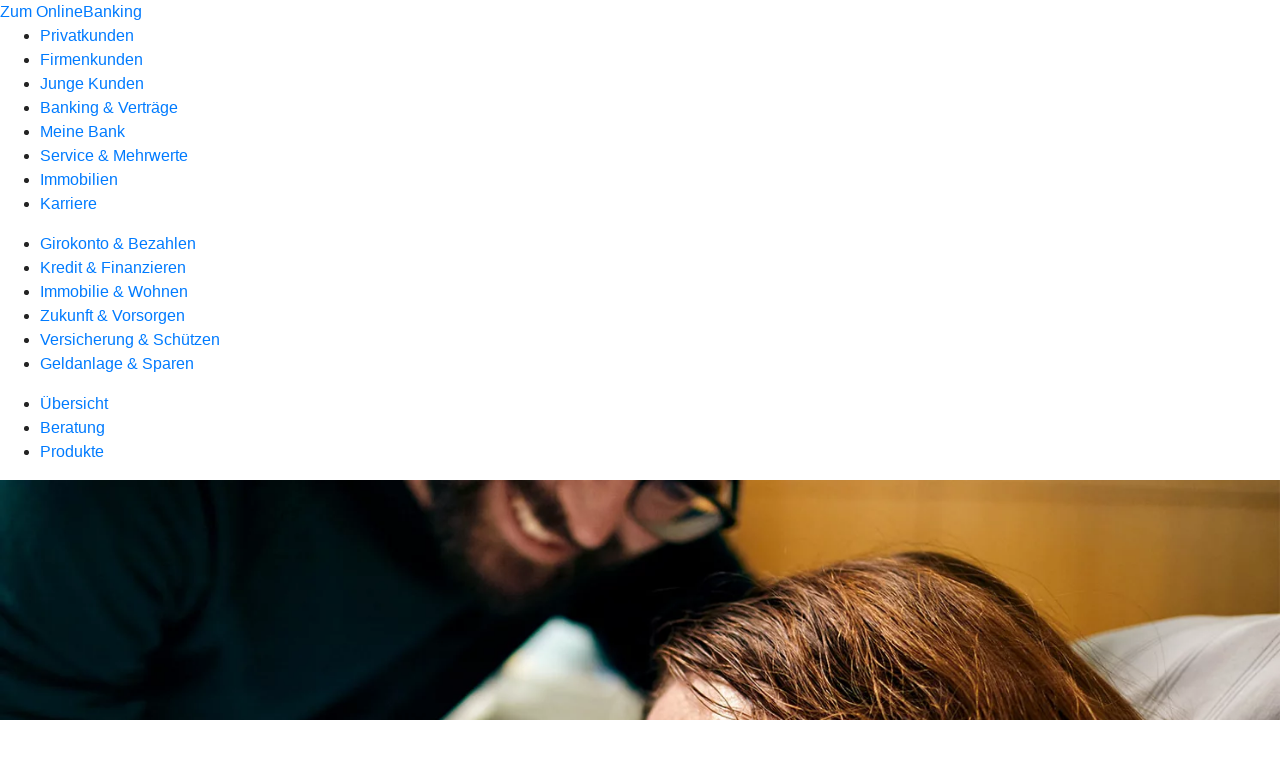

--- FILE ---
content_type: image/svg+xml
request_url: https://atruvia.scene7.com/is/content/atruvia/illu_einfamilienhaus_polychrome
body_size: 7891
content:
<?xml version="1.0" encoding="UTF-8"?>
<svg width="693px" height="289px" viewBox="0 0 693 289" version="1.1" xmlns="http://www.w3.org/2000/svg" xmlns:xlink="http://www.w3.org/1999/xlink">
    <title>illu_einfamilienhaus_polychrome</title>
    <g id="New-Symbols-202222" stroke="none" stroke-width="1" fill="none" fill-rule="evenodd">
        <g id="Einfamilienhaus" transform="translate(0.250309, 0.000190)">
            <path d="M526.981702,203.706481 C526.981702,222.60985 511.678003,237.933629 492.799407,237.933629 C473.92081,237.933629 458.617112,222.60985 458.617112,203.706481 C458.617112,184.803113 473.92081,169.479334 492.799407,169.479334 C511.678003,169.479334 526.981702,184.803113 526.981702,203.706481" id="Fill-1" fill="#9AC5B1"></path>
            <path d="M526.981702,203.706481 C526.981702,222.60985 511.678003,237.933629 492.799407,237.933629 C492.799407,237.933629 513.825316,222.60985 513.825316,203.706481 C513.825316,184.803113 492.799407,169.479334 492.799407,169.479334 C511.678003,169.479334 526.981702,184.803113 526.981702,203.706481" id="Fill-3" fill="#9AC5B1"></path>
            <path d="M526.981702,203.706481 C526.981702,222.60985 511.678003,237.933629 492.799407,237.933629 C473.92081,237.933629 458.617112,222.60985 458.617112,203.706481 C458.617112,184.803113 473.92081,169.479334 492.799407,169.479334 C511.678003,169.479334 526.981702,184.803113 526.981702,203.706481 Z" id="Stroke-5" stroke="#004E6D" stroke-width="2.42999987"></path>
            <polygon id="Fill-7" fill="#A57E53" points="494.586666 222.018718 510.34233 206.24238 506.984869 202.881465 494.709153 215.173764"></polygon>
            <polygon id="Stroke-9" stroke="#004E6D" stroke-width="1.7" points="494.586666 222.018718 510.34233 206.24238 506.984869 202.881465 494.709153 215.173764"></polygon>
            <polygon id="Fill-11" fill="#A57E53" points="490.877222 230.575505 475.121558 214.799167 478.478544 211.438251 490.754736 223.730551"></polygon>
            <polygon id="Stroke-13" stroke="#004E6D" stroke-width="1.7" points="490.877222 230.575505 475.121558 214.799167 478.478544 211.438251 490.754736 223.730551"></polygon>
            <polygon id="Fill-15" fill="#A57E53" points="490.425636 287.372842 495.173177 287.372842 495.173177 190.395924 490.425636 190.395924"></polygon>
            <polygon id="Stroke-17" stroke="#004E6D" stroke-width="1.7" points="490.425636 287.372842 495.173177 287.372842 495.173177 190.395924 490.425636 190.395924"></polygon>
            <path d="M586.167396,188.969793 C586.167396,207.873161 570.863698,223.19694 551.985101,223.19694 C533.106504,223.19694 517.802806,207.873161 517.802806,188.969793 C517.802806,170.066425 533.106504,97.2220224 551.985101,97.2220224 C570.863698,97.2220224 586.167396,170.066425 586.167396,188.969793" id="Fill-18" fill="#C4DDC5"></path>
            <path d="M586.167396,188.969793 C586.167396,207.873161 570.863698,223.19694 551.985101,223.19694 C533.106504,223.19694 584.867045,211.758418 571.644668,149.742154 C566.652154,126.32413 551.985101,97.2220224 551.985101,97.2220224 C570.863698,97.2220224 586.167396,170.066425 586.167396,188.969793" id="Fill-19" fill="#9AC5B1"></path>
            <path d="M586.167396,188.969793 C586.167396,207.873161 570.863698,223.19694 551.985101,223.19694 C533.106504,223.19694 517.802806,207.873161 517.802806,188.969793 C517.802806,170.066425 533.106504,97.2220224 551.985101,97.2220224 C570.863698,97.2220224 586.167396,170.066425 586.167396,188.969793 Z" id="Stroke-20" stroke="#004E6D" stroke-width="2.42999987"></path>
            <polygon id="Fill-21" fill="#A57E53" points="553.77236 197.774489 569.528025 181.998151 566.170564 178.637235 553.894847 190.929535"></polygon>
            <polygon id="Stroke-22" stroke="#004E6D" stroke-width="1.7" points="553.77236 197.774489 569.528025 181.998151 566.170564 178.637235 553.894847 190.929535"></polygon>
            <polygon id="Fill-23" fill="#A57E53" points="550.062917 207.28203 534.307252 191.505692 537.664239 188.144776 549.939955 200.437076"></polygon>
            <polygon id="Stroke-24" stroke="#004E6D" stroke-width="1.7" points="550.062917 207.28203 534.307252 191.505692 537.664239 188.144776 549.939955 200.437076"></polygon>
            <polygon id="Fill-25" fill="#A57E53" points="553.77236 171.628751 569.528025 155.852413 566.170564 152.491497 553.894847 164.783797"></polygon>
            <polygon id="Stroke-26" stroke="#004E6D" stroke-width="1.7" points="553.77236 171.628751 569.528025 155.852413 566.170564 152.491497 553.894847 164.783797"></polygon>
            <polygon id="Fill-27" fill="#A57E53" points="550.062917 181.136292 534.307252 165.359954 537.664239 161.999038 549.939955 174.291338"></polygon>
            <polygon id="Stroke-28" stroke="#004E6D" stroke-width="1.7" points="550.062917 181.136292 534.307252 165.359954 537.664239 161.999038 549.939955 174.291338"></polygon>
            <polygon id="Fill-29" fill="#A57E53" points="549.611331 286.422088 554.358872 286.422088 554.358872 136.678318 549.611331 136.678318"></polygon>
            <polygon id="Stroke-30" stroke="#004E6D" stroke-width="1.7" points="549.611331 286.422088 554.358872 286.422088 554.358872 136.678318 549.611331 136.678318"></polygon>
            <path d="M156.040183,188.969793 C156.040183,207.873161 140.736485,223.19694 121.857888,223.19694 C102.979291,223.19694 87.6755929,207.873161 87.6755929,188.969793 C87.6755929,170.066425 102.979291,97.2220224 121.857888,97.2220224 C140.736485,97.2220224 156.040183,170.066425 156.040183,188.969793" id="Fill-31" fill="#C4DDC5"></path>
            <path d="M156.040183,188.969793 C156.040183,207.873161 140.736485,223.19694 121.857888,223.19694 C102.979291,223.19694 154.739357,211.758418 141.517455,149.742154 C136.524466,126.32413 121.857888,97.2220224 121.857888,97.2220224 C140.736485,97.2220224 156.040183,170.066425 156.040183,188.969793" id="Fill-32" fill="#9AC5B1"></path>
            <path d="M156.040183,188.969793 C156.040183,207.873161 140.736485,223.19694 121.857888,223.19694 C102.979291,223.19694 87.6755929,207.873161 87.6755929,188.969793 C87.6755929,170.066425 102.979291,97.2220224 121.857888,97.2220224 C140.736485,97.2220224 156.040183,170.066425 156.040183,188.969793 Z" id="Stroke-33" stroke="#004E6D" stroke-width="2.42999987"></path>
            <polygon id="Fill-34" fill="#A57E53" points="123.644957 197.774489 139.400622 181.998151 136.043635 178.637235 123.767444 190.929535"></polygon>
            <polygon id="Stroke-35" stroke="#004E6D" stroke-width="1.7" points="123.644957 197.774489 139.400622 181.998151 136.043635 178.637235 123.767444 190.929535"></polygon>
            <polygon id="Fill-36" fill="#A57E53" points="119.935466 207.28203 104.179802 191.505692 107.537263 188.144776 119.81298 200.437076"></polygon>
            <polygon id="Stroke-37" stroke="#004E6D" stroke-width="1.7" points="119.935466 207.28203 104.179802 191.505692 107.537263 188.144776 119.81298 200.437076"></polygon>
            <polygon id="Fill-38" fill="#A57E53" points="123.644957 171.628751 139.400622 155.852413 136.043635 152.491497 123.767444 164.783797"></polygon>
            <polygon id="Stroke-39" stroke="#004E6D" stroke-width="1.7" points="123.644957 171.628751 139.400622 155.852413 136.043635 152.491497 123.767444 164.783797"></polygon>
            <polygon id="Fill-40" fill="#A57E53" points="119.935466 181.136292 104.179802 165.359954 107.537263 161.999038 119.81298 174.291338"></polygon>
            <polygon id="Stroke-41" stroke="#004E6D" stroke-width="1.7" points="119.935466 181.136292 104.179802 165.359954 107.537263 161.999038 119.81298 174.291338"></polygon>
            <polygon id="Fill-42" fill="#A57E53" points="119.484118 286.422088 124.231658 286.422088 124.231658 136.678318 119.484118 136.678318"></polygon>
            <polygon id="Stroke-43" stroke="#004E6D" stroke-width="1.7" points="119.484118 286.422088 124.231658 286.422088 124.231658 136.678318 119.484118 136.678318"></polygon>
            <path d="M69.8264126,203.706481 C69.8264126,222.60985 54.5227142,237.933629 35.6441175,237.933629 C16.7655208,237.933629 1.46182243,222.60985 1.46182243,203.706481 C1.46182243,184.803113 16.7655208,169.479334 35.6441175,169.479334 C54.5227142,169.479334 69.8264126,184.803113 69.8264126,203.706481" id="Fill-44" fill="#C4DDC5"></path>
            <path d="M69.8264126,203.706481 C69.8264126,222.60985 54.5227142,237.933629 35.6441175,237.933629 C35.6441175,237.933629 56.670027,222.60985 56.670027,203.706481 C56.670027,184.803113 35.6441175,169.479334 35.6441175,169.479334 C54.5227142,169.479334 69.8264126,184.803113 69.8264126,203.706481" id="Fill-45" fill="#9AC5B1"></path>
            <path d="M69.8264126,203.706481 C69.8264126,222.60985 54.5227142,237.933629 35.6441175,237.933629 C16.7655208,237.933629 1.46182243,222.60985 1.46182243,203.706481 C1.46182243,184.803113 16.7655208,169.479334 35.6441175,169.479334 C54.5227142,169.479334 69.8264126,184.803113 69.8264126,203.706481 Z" id="Stroke-46" stroke="#004E6D" stroke-width="2.42999987"></path>
            <polygon id="Fill-47" fill="#A57E53" points="37.4311869 222.018718 53.1868511 206.24238 49.8298649 202.881465 37.5536734 215.173764"></polygon>
            <polygon id="Stroke-48" stroke="#004E6D" stroke-width="1.7" points="37.4311869 222.018718 53.1868511 206.24238 49.8298649 202.881465 37.5536734 215.173764"></polygon>
            <polygon id="Fill-49" fill="#A57E53" points="33.7216957 230.575505 17.9660315 214.799167 21.3234925 211.438251 33.5992092 223.730551"></polygon>
            <polygon id="Stroke-50" stroke="#004E6D" stroke-width="1.7" points="33.7216957 230.575505 17.9660315 214.799167 21.3234925 211.438251 33.5992092 223.730551"></polygon>
            <polygon id="Fill-51" fill="#A57E53" points="33.270347 287.372842 38.017888 287.372842 38.017888 190.395924 33.270347 190.395924"></polygon>
            <polygon id="Stroke-52" stroke="#004E6D" stroke-width="1.7" points="33.270347 287.372842 38.017888 287.372842 38.017888 190.395924 33.270347 190.395924"></polygon>
            <path d="M493.590347,257.424088 C493.590347,257.424088 484.570019,240.310514 457.98379,240.310514 C431.39756,240.310514 424.276249,255.997957 424.276249,255.997957 L424.276249,272.535849 L424.276249,279.766809 L507.120839,279.766809 C507.120839,279.766809 514.004773,278.816055 514.004773,269.783891 C514.004773,260.751727 493.590347,257.424088 493.590347,257.424088" id="Fill-55" fill="#DAE2E8"></path>
            <path d="M493.590347,257.424088 C493.590347,257.424088 484.570019,240.310514 457.98379,240.310514 C431.39756,240.310514 424.276249,255.997957 424.276249,255.997957 L424.276249,272.535849 L424.276249,279.766809 L507.120839,279.766809 C507.120839,279.766809 514.004773,278.816055 514.004773,269.783891 C514.004773,260.751727 493.590347,257.424088 493.590347,257.424088 Z" id="Stroke-56" stroke="#004E6D" stroke-width="2.42999987"></path>
            <path d="M460.832314,257.899465 L460.832314,245.064285 C460.832314,245.064285 480.771986,243.638154 484.095265,257.899465 L460.832314,257.899465 Z" id="Fill-57" fill="#FFFFFF"></path>
            <path d="M460.832314,257.899465 L460.832314,245.064285 C460.832314,245.064285 480.771986,243.638154 484.095265,257.899465 L460.832314,257.899465 Z" id="Stroke-58" stroke="#004E6D" stroke-width="2.42999987"></path>
            <path d="M456.084773,257.899465 L456.084773,245.064285 C456.084773,245.064285 436.619855,246.015039 430.448052,257.899465 L456.084773,257.899465 Z" id="Fill-59" fill="#FFFFFF"></path>
            <path d="M456.084773,257.899465 L456.084773,245.064285 C456.084773,245.064285 436.619855,246.015039 430.448052,257.899465 L456.084773,257.899465 Z" id="Stroke-60" stroke="#004E6D" stroke-width="2.42999987"></path>
            <path d="M508.307724,262.177859 C508.307724,262.177859 503.085429,268.833137 513.530019,270.259268" id="Stroke-61" stroke="#004E6D" stroke-width="2.42999987"></path>
            <path d="M485.994281,276.914547 C485.994281,282.690378 490.670609,287.372842 496.438872,287.372842 C502.207134,287.372842 506.883462,282.690378 506.883462,276.914547 C506.883462,271.138716 502.207134,266.456252 496.438872,266.456252 C490.670609,266.456252 485.994281,271.138716 485.994281,276.914547" id="Fill-62" fill="#FFFFFF"></path>
            <path d="M485.994281,276.914547 C485.994281,282.690378 490.670609,287.372842 496.438872,287.372842 C502.207134,287.372842 506.883462,282.690378 506.883462,276.914547 C506.883462,271.138716 502.207134,266.456252 496.438872,266.456252 C490.670609,266.456252 485.994281,271.138716 485.994281,276.914547 Z" id="Stroke-63" stroke="#004E6D" stroke-width="2.42999987"></path>
            <path d="M429.973298,276.914547 C429.973298,282.690378 434.649626,287.372842 440.417888,287.372842 C446.18615,287.372842 450.862478,282.690378 450.862478,276.914547 C450.862478,271.138716 446.18615,266.456252 440.417888,266.456252 C434.649626,266.456252 429.973298,271.138716 429.973298,276.914547" id="Fill-64" fill="#FFFFFF"></path>
            <path d="M429.973298,276.914547 C429.973298,282.690378 434.649626,287.372842 440.417888,287.372842 C446.18615,287.372842 450.862478,282.690378 450.862478,276.914547 C450.862478,271.138716 446.18615,266.456252 440.417888,266.456252 C434.649626,266.456252 429.973298,271.138716 429.973298,276.914547 Z" id="Stroke-65" stroke="#004E6D" stroke-width="2.42999987"></path>
            <path d="M435.342577,276.914547 C435.342577,279.721173 437.61475,281.996328 440.417698,281.996328 C443.221121,281.996328 445.493294,279.721173 445.493294,276.914547 C445.493294,274.107921 443.221121,271.832766 440.417698,271.832766 C437.61475,271.832766 435.342577,274.107921 435.342577,276.914547" id="Fill-66" fill="#DAE2E8"></path>
            <path d="M435.342577,276.914547 C435.342577,279.721173 437.61475,281.996328 440.417698,281.996328 C443.221121,281.996328 445.493294,279.721173 445.493294,276.914547 C445.493294,274.107921 443.221121,271.832766 440.417698,271.832766 C437.61475,271.832766 435.342577,274.107921 435.342577,276.914547 Z" id="Stroke-67" stroke="#004E6D" stroke-width="2.42999987"></path>
            <g id="Sonne" stroke="#004E6D" stroke-width="1.61999991">
                <path d="M74.892459,50.8653443 C74.892459,63.9924061 64.2646138,74.6341967 51.1547541,74.6341967 C38.0448944,74.6341967 27.4170492,63.9924061 27.4170492,50.8653443 C27.4170492,37.7382824 38.0448944,27.0964918 51.1547541,27.0964918 C64.2646138,27.0964918 74.892459,37.7382824 74.892459,50.8653443 Z" id="Stroke-101"></path>
                <line x1="51.1692503" y1="22.8180984" x2="51.1692503" y2="0" id="Stroke-103"></line>
                <line x1="51.4192503" y1="79.8633443" x2="51.4192503" y2="102.681443" id="Stroke-106"></line>
                <line x1="79.7586885" y1="51.2514591" x2="102.546885" y2="51.2514591" id="Stroke-109"></line>
                <line x1="22.7881967" y1="51.4768361" x2="0" y2="51.4768361" id="Stroke-112"></line>
                <line x1="71.4993915" y1="71.4249263" x2="87.6130203" y2="87.5596987" id="Stroke-115"></line>
                <line x1="31.0474938" y1="31.256041" x2="14.9338649" y2="15.1212686" id="Stroke-118"></line>
                <line x1="31.2153193" y1="71.592972" x2="15.1016905" y2="87.7277445" id="Stroke-121"></line>
                <line x1="11.2408952" y1="91.2575141" x2="3.85562046" y2="98.6529549" id="Stroke-124"></line>
                <line x1="71.3315659" y1="31.0879477" x2="87.4451948" y2="14.9531752" id="Stroke-127"></line>
            </g>
            <g id="Group-104" transform="translate(50.919250, 0.000000)" fill="#FAC896">
                <line x1="0.25" y1="22.8180984" x2="0.25" y2="0" id="Fill-102"></line>
            </g>
            <g id="Group-107" transform="translate(51.169250, 79.863344)" fill="#FAC896">
                <line x1="0.25" y1="0" x2="0.25" y2="22.8180984" id="Fill-105"></line>
            </g>
            <g id="Group-110" transform="translate(79.758689, 51.001459)" fill="#FAC896">
                <line x1="0" y1="0.25" x2="22.7881967" y2="0.25" id="Fill-108"></line>
            </g>
            <g id="Group-113" transform="translate(0.000000, 51.226836)" fill="#FAC896">
                <line x1="22.7881967" y1="0.25" x2="0" y2="0.25" id="Fill-111"></line>
            </g>
            <g id="Group-116" transform="translate(71.499391, 71.424926)" fill="#FAC896">
                <line x1="0" y1="0" x2="16.1136289" y2="16.1347724" id="Fill-114"></line>
            </g>
            <g id="Group-119" transform="translate(14.933865, 15.121269)" fill="#FAC896">
                <line x1="16.1136289" y1="16.1347724" x2="0" y2="-2.27373675e-13" id="Fill-117"></line>
            </g>
            <g id="Group-122" transform="translate(15.101690, 71.592972)" fill="#FAC896">
                <line x1="16.1136289" y1="0" x2="0" y2="16.1347724" id="Fill-120"></line>
            </g>
            <g id="Group-125" transform="translate(3.855620, 91.257514)" fill="#FAC896">
                <line x1="7.38527475" y1="0" x2="0" y2="7.39544075" id="Fill-123"></line>
            </g>
            <g id="Group-128" transform="translate(71.331566, 14.953175)" fill="#FAC896">
                <line x1="0" y1="16.1347724" x2="16.1136289" y2="0" id="Fill-126"></line>
            </g>
            <g id="wolke" transform="translate(8.749691, 49.999810)">
                <path d="M49.425641,10.1626016 C54.7704974,10.1626016 59.3512821,12.7317073 62.3897436,16.6666667 C71.5634667,16.6666667 79,24.1284553 79,33.3333333 C79,42.5382114 71.5634667,50 62.3897436,50 L16.6102564,50 C7.43653333,50 0,42.5382114 0,33.3333333 C0,24.1284553 7.43653333,16.6666667 16.6102564,16.6666667 L17.4205128,16.6666667 C17.4205128,7.46178862 24.8570462,0 34.0307692,0 C40.9179487,0 46.9085795,4.17113821 49.425641,10.1626016" id="Fill-130" fill="#FFFFFF"></path>
                <path d="M34,0 C40.8,0 46.7148,4.12942683 49.2,10.0609756 C54.4772,10.0609756 59,12.6043902 62,16.5 C71.0576,16.5 78,23.8871707 78,33 C78,33 71.2,23.3414634 62,23.3414634 C62,23.3414634 53.6,16.902439 47.6,16.902439 C47.6,16.902439 45.2,10.0609756 42,6.43862195 C40.2984,4.51254878 34,0 34,0" id="Fill-132" fill="#DAE2E8"></path>
                <path d="M49.425641,10.1626016 C54.7704974,10.1626016 59.3512821,12.7317073 62.3897436,16.6666667 C71.5634667,16.6666667 79,24.1284553 79,33.3333333 C79,42.5382114 71.5634667,50 62.3897436,50 L16.6102564,50 C7.43653333,50 0,42.5382114 0,33.3333333 C0,24.1284553 7.43653333,16.6666667 16.6102564,16.6666667 L17.4205128,16.6666667 C17.4205128,7.46178862 24.8570462,0 34.0307692,0 C40.9179487,0 46.9085795,4.17113821 49.425641,10.1626016 Z" id="Stroke-131" stroke="#004E6D" stroke-width="2"></path>
            </g>
            <g id="Group-3-Copy" transform="translate(380.749691, 18.999810)">
                <path d="M33.1589744,6.50406504 C36.7447641,6.50406504 39.8179487,8.14829268 41.8564103,10.6666667 C48.0109333,10.6666667 53,15.4422114 53,21.3333333 C53,27.2244553 48.0109333,32 41.8564103,32 L11.1435897,32 C4.98906667,32 0,27.2244553 0,21.3333333 C0,15.4422114 4.98906667,10.6666667 11.1435897,10.6666667 L11.6871795,10.6666667 C11.6871795,4.77554472 16.6762462,0 22.8307692,0 C27.4512821,0 31.4703128,2.66952846 33.1589744,6.50406504" id="Fill-130" fill="#FFFFFF"></path>
                <path d="M22,0 C26.6363636,0 30.6691818,2.62781707 32.3636364,6.40243902 C35.9617273,6.40243902 39.0454545,8.02097561 41.0909091,10.5 C47.2665455,10.5 52,15.2009268 52,21 C52,21 47.3636364,14.8536585 41.0909091,14.8536585 C41.0909091,14.8536585 35.3636364,10.7560976 31.2727273,10.7560976 C31.2727273,10.7560976 29.6363636,6.40243902 27.4545455,4.09730488 C26.2943636,2.87162195 22,0 22,0" id="Fill-132" fill="#DAE2E8"></path>
                <path d="M33.1589744,6.50406504 C36.7447641,6.50406504 39.8179487,8.14829268 41.8564103,10.6666667 C48.0109333,10.6666667 53,15.4422114 53,21.3333333 C53,27.2244553 48.0109333,32 41.8564103,32 L11.1435897,32 C4.98906667,32 0,27.2244553 0,21.3333333 C0,15.4422114 4.98906667,10.6666667 11.1435897,10.6666667 L11.6871795,10.6666667 C11.6871795,4.77554472 16.6762462,0 22.8307692,0 C27.4512821,0 31.4703128,2.66952846 33.1589744,6.50406504 Z" id="Stroke-131" stroke="#004E6D" stroke-width="2"></path>
            </g>
            <path d="M523.189698,119.846547 C526.176851,119.846547 528.737675,121.279334 530.435395,123.473674 C535.56274,123.473674 539.718262,127.6356 539.718262,132.769672 C539.718262,137.902794 535.56274,142.06472 530.435395,142.06472 L504.849473,142.06472 C499.722603,142.06472 495.566131,137.902794 495.566131,132.769672 C495.566131,127.6356 499.722603,123.473674 504.849473,123.473674 L505.302388,123.473674 C505.302388,118.340077 509.45886,114.178151 514.58573,114.178151 C518.435036,114.178151 521.783002,116.504647 523.189698,119.846547" id="Fill-136" fill="#FFFFFF"></path>
            <path d="M523.189698,119.846547 C526.176851,119.846547 528.737675,121.279334 530.435395,123.473674 C535.56274,123.473674 539.718262,127.6356 539.718262,132.769672 C539.718262,137.902794 535.56274,142.06472 530.435395,142.06472 L504.849473,142.06472 C499.722603,142.06472 495.566131,137.902794 495.566131,132.769672 C495.566131,127.6356 499.722603,123.473674 504.849473,123.473674 L505.302388,123.473674 C505.302388,118.340077 509.45886,114.178151 514.58573,114.178151 C518.435036,114.178151 521.783002,116.504647 523.189698,119.846547 Z" id="Stroke-137" stroke="#004E6D" stroke-width="1.61999991"></path>
            <path d="M514.266743,114.637318 C518.292657,114.553652 521.464015,116.963813 522.870711,120.305239 C525.857864,120.305239 528.418687,121.7385 530.116408,123.932841 C535.243752,123.932841 539.420639,127.792902 539.246879,133.270672 C539.246879,133.270672 535.323986,127.786723 530.116408,127.786723 C530.116408,127.786723 525.361271,124.15912 521.965355,124.15912 C521.965355,124.15912 520.606609,120.305239 518.795422,118.26492 C517.832146,117.179634 514.266743,114.637318 514.266743,114.637318" id="Fill-138" fill="#D8D8D8"></path>
            <polygon id="Fill-139" fill="#EEF6FB" points="415.730675 287.372842 169.808052 287.372842 169.808052 148.562744 252.415265 92.4682519 415.730675 148.562744"></polygon>
            <polygon id="Stroke-140" stroke="#004E6D" stroke-width="2.42999987" points="415.730675 287.372842 169.808052 287.372842 169.808052 148.562744 252.415265 92.4682519 415.730675 148.562744"></polygon>
            <polygon id="Fill-141" fill="#F9E9DC" points="140.610675 287.135154 237.460511 287.135154 237.460511 202.993416 140.610675 202.993416"></polygon>
            <polygon id="Stroke-142" stroke="#004E6D" stroke-width="2.42999987" points="140.610675 287.135154 237.460511 287.135154 237.460511 202.993416 140.610675 202.993416"></polygon>
            <rect id="Rectangle" fill="#1268AE" fill-rule="nonzero" x="386.749691" y="97.9998098" width="11" height="23"></rect>
            <rect id="Rectangle-Copy-2" fill="#1268AE" fill-rule="nonzero" x="397.749691" y="112.99981" width="11" height="23"></rect>
            <polygon id="Stroke-145" stroke="#004E6D" stroke-width="2.42999987" points="397.690019 97.7958913 386.770675 97.7958913 386.770675 116.810973 397.690019 120.61399"></polygon>
            <polygon id="Fill-143" fill="#92CEF7" points="431.872314 154.267268 252.415265 92.4682519 160.787724 154.267268 160.787724 130.498416 252.415265 66.7978913 431.872314 130.498416"></polygon>
            <polygon id="Stroke-144" stroke="#004E6D" stroke-width="2.42999987" points="431.872314 154.267268 252.415265 92.4682519 160.787724 154.267268 160.787724 130.498416 252.415265 66.7978913 431.872314 130.498416"></polygon>
            <polygon id="Stroke-146" stroke="#004E6D" stroke-width="2.42999987" points="408.609363 113.958711 397.690019 113.958711 397.690019 120.61399 408.609363 124.417006"></polygon>
            <polygon id="Fill-147" fill="#F9E9DC" points="196.394281 202.755727 218.23297 202.755727 218.23297 156.168777 196.394281 156.168777"></polygon>
            <polygon id="Stroke-148" stroke="#004E6D" stroke-width="2.42999987" points="196.394281 202.755727 218.23297 202.755727 218.23297 156.168777 196.394281 156.168777"></polygon>
            <polygon id="Fill-149" fill="#F9E9DC" points="260.011331 287.372842 281.850019 287.372842 281.850019 241.736645 260.011331 241.736645"></polygon>
            <polygon id="Stroke-150" stroke="#004E6D" stroke-width="2.42999987" points="260.011331 287.372842 281.850019 287.372842 281.850019 241.736645 260.011331 241.736645"></polygon>
            <polygon id="Fill-151" fill="#68B9F6" points="274.229266 181.839137 341.644348 181.839137 341.644348 156.168777 274.229266 156.168777"></polygon>
            <polygon id="Stroke-152" stroke="#004E6D" stroke-width="2.42999987" points="274.229266 181.839137 341.644348 181.839137 341.644348 156.168777 274.229266 156.168777"></polygon>
            <polygon id="Fill-153" fill="#68B9F6" points="310.90402 287.372842 391.137463 287.372842 391.137463 230.327596 310.90402 230.327596"></polygon>
            <polygon id="Stroke-154" stroke="#004E6D" stroke-width="2.42999987" points="310.90402 287.372842 391.137463 287.372842 391.137463 230.327596 310.90402 230.327596"></polygon>
            <line x1="307.936902" y1="156.234711" x2="307.936902" y2="181.784326" id="Stroke-155" stroke="#004E6D" stroke-width="2.42999987"></line>
            <line x1="351.020837" y1="230.393531" x2="351.020837" y2="287.372699" id="Stroke-156" stroke="#004E6D" stroke-width="2.42999987"></line>
            <polygon id="Fill-157" fill="#68B9F6" points="165.982483 247.916547 211.084123 247.916547 211.084123 221.770809 165.982483 221.770809"></polygon>
            <polygon id="Stroke-158" stroke="#004E6D" stroke-width="2.42999987" points="165.982483 247.916547 211.084123 247.916547 211.084123 221.770809 165.982483 221.770809"></polygon>
            <line x1="188.533256" y1="221.741098" x2="188.533256" y2="247.755632" id="Stroke-159" stroke="#004E6D" stroke-width="2.42999987"></line>
            <line x1="140.610675" y1="183.02758" x2="237.460511" y2="183.02758" id="Stroke-160" stroke="#004E6D" stroke-width="2.42999987"></line>
            <line x1="140.610675" y1="193.485875" x2="237.460511" y2="193.485875" id="Stroke-161" stroke="#004E6D" stroke-width="2.42999987"></line>
            <line x1="146.938957" y1="183.333057" x2="146.938957" y2="202.843957" id="Stroke-162" stroke="#004E6D" stroke-width="2.42999987"></line>
            <line x1="230.020687" y1="183.333057" x2="230.020687" y2="202.843957" id="Stroke-163" stroke="#004E6D" stroke-width="2.42999987"></line>
            <g id="Group-166" transform="translate(310.572642, 230.343284)">
                <path d="M10.0203499,57.0467196 L7.83363252,40.8667863 C22.0762555,17.5733109 21.3864378,0.140759144 21.3864378,0.140759144 L0.237566951,0.140759144 L0.237566951,57.029606 L10.0203499,57.029606" id="Fill-164" fill="#FFFFFF"></path>
                <path d="M10.0203499,57.0467196 L7.83363252,40.8667863 C22.0762555,17.5733109 21.3864378,0.140759144 21.3864378,0.140759144 L0.237566951,0.140759144 L0.237566951,57.029606 L10.0203499,57.029606" id="Stroke-165" stroke="#004E6D" stroke-width="2.42999987"></path>
            </g>
            <g id="Group-169" transform="translate(369.916904, 230.343284)">
                <path d="M11.6092094,57.0467196 L13.7959268,40.8667863 C-0.446696131,17.5733109 0.243121574,0.140759144 0.243121574,0.140759144 L21.3919924,0.140759144 L21.3919924,57.029606 L11.6092094,57.029606" id="Fill-167" fill="#FFFFFF"></path>
                <path d="M11.6092094,57.0467196 L13.7959268,40.8667863 C-0.446696131,17.5733109 0.243121574,0.140759144 0.243121574,0.140759144 L21.3919924,0.140759144 L21.3919924,57.029606 L11.6092094,57.029606" id="Stroke-168" stroke="#004E6D" stroke-width="2.42999987"></path>
            </g>
            <path d="M175.030347,247.916547 L172.991753,240.785891 C180.587818,232.229104 180.727396,221.740861 180.727396,221.740861 L166.010019,221.740861 L166.010019,247.916547 L175.030347,247.916547 Z" id="Fill-170" fill="#FFFFFF"></path>
            <path d="M175.030347,247.916547 L172.991753,240.785891 C180.587818,232.229104 180.727396,221.740861 180.727396,221.740861 L166.010019,221.740861 L166.010019,247.916547 L175.030347,247.916547 Z" id="Stroke-171" stroke="#004E6D" stroke-width="2.42999987"></path>
            <g id="Group-174" transform="translate(373.240183, 257.439775)">
                <path d="M19.227541,18.0486404 C14.9547541,9.49185354 7.35868852,4.262706 7.35868852,4.262706 C4.03540984,9.96723059 7.35868852,18.5240175 7.35868852,18.5240175 C4.98491803,14.7210011 0.237377049,13.2948699 0.237377049,13.2948699 C1.78365115,17.700189 3.41775475,23.0310673 4.43800131,26.4514051 C5.05423213,28.5183446 6.95229902,29.9330667 9.10673311,29.9330667 L22.7506911,29.9330667 C23.0910898,29.9330667 23.426741,29.8850536 23.7476748,29.7928304 C24.7408603,29.5071288 25.51376,28.7208552 25.9054321,27.7639212 L29.197377,14.7210011 C31.0963934,7.1149683 27.7731148,4.262706 27.7731148,4.262706 L22.5508197,8.06572239 L20.6518033,0.459689607 C11.6314754,5.68883715 14.4481915,10.8485796 14.4481915,10.8485796" id="Fill-172" fill="#C4DDC5"></path>
                <path d="M19.227541,18.0486404 C14.9547541,9.49185354 7.35868852,4.262706 7.35868852,4.262706 C4.03540984,9.96723059 7.35868852,18.5240175 7.35868852,18.5240175 C4.98491803,14.7210011 0.237377049,13.2948699 0.237377049,13.2948699 C1.78365115,17.700189 3.41775475,23.0310673 4.43800131,26.4514051 C5.05423213,28.5183446 6.95229902,29.9330667 9.10673311,29.9330667 L22.7506911,29.9330667 C23.0910898,29.9330667 23.426741,29.8850536 23.7476748,29.7928304 C24.7408603,29.5071288 25.51376,28.7208552 25.9054321,27.7639212 L29.197377,14.7210011 C31.0963934,7.1149683 27.7731148,4.262706 27.7731148,4.262706 L22.5508197,8.06572239 L20.6518033,0.459689607 C11.6314754,5.68883715 14.4481915,10.8485796 14.4481915,10.8485796" id="Stroke-173" stroke="#004E6D" stroke-width="2.42999987"></path>
            </g>
            <polygon id="Fill-175" fill="#92CEF7" points="238.829537 202.218599 247.897815 211.17803 248.008908 286.666004 238.768769 286.607533"></polygon>
            <path d="M608.480839,228.188399 C608.480839,234.358318 603.485951,239.35976 597.324118,239.35976 C591.162284,239.35976 586.167396,234.358318 586.167396,228.188399 C586.167396,222.018481 591.162284,217.017039 597.324118,217.017039 C603.485951,217.017039 608.480839,222.018481 608.480839,228.188399" id="Fill-180" fill="#FA9632"></path>
            <path d="M608.480839,228.188399 C608.480839,234.358318 603.485951,239.35976 597.324118,239.35976 C591.162284,239.35976 586.167396,234.358318 586.167396,228.188399 C586.167396,222.018481 591.162284,217.017039 597.324118,217.017039 C603.485951,217.017039 608.480839,222.018481 608.480839,228.188399 Z" id="Stroke-181" stroke="#004E6D" stroke-width="2.42999987"></path>
            <path d="M202.091331,247.916547 L204.129925,240.785891 C196.533859,232.229104 196.394281,221.740861 196.394281,221.740861 L211.111658,221.740861 L211.111658,247.916547 L202.091331,247.916547 Z" id="Fill-183" fill="#FFFFFF"></path>
            <path d="M202.091331,247.916547 L204.129925,240.785891 C196.533859,232.229104 196.394281,221.740861 196.394281,221.740861 L211.111658,221.740861 L211.111658,247.916547 L202.091331,247.916547 Z" id="Stroke-184" stroke="#004E6D" stroke-width="2.42999987"></path>
            <polygon id="Fill-185" fill="#FFFFFF" points="252.374009 93.3094316 254.972813 102.520337 170.552989 160.129856 170.567706 148.931399"></polygon>
            <path d="M332.648708,181.601449 L334.687302,174.664747 C327.091236,166.34137 326.951658,156.138828 326.951658,156.138828 L341.669036,156.138828 L341.669036,181.601449 L332.648708,181.601449 Z" id="Fill-186" fill="#FFFFFF"></path>
            <path d="M332.648708,181.601449 L334.687302,174.664747 C327.091236,166.34137 326.951658,156.138828 326.951658,156.138828 L341.669036,156.138828 L341.669036,181.601449 L332.648708,181.601449 Z" id="Stroke-187" stroke="#004E6D" stroke-width="2.42999987"></path>
            <path d="M283.274281,181.601449 L281.235687,174.664747 C288.831753,166.34137 288.971331,156.138828 288.971331,156.138828 L274.253954,156.138828 L274.253954,181.601449 L283.274281,181.601449 Z" id="Fill-188" fill="#FFFFFF"></path>
            <path d="M283.274281,181.601449 L281.235687,174.664747 C288.831753,166.34137 288.971331,156.138828 288.971331,156.138828 L274.253954,156.138828 L274.253954,181.601449 L283.274281,181.601449 Z" id="Stroke-189" stroke="#004E6D" stroke-width="2.42999987"></path>
            <g id="Group-192" transform="translate(102.867772, 249.342440)">
                <path d="M14.2108144,19.421054 C14.2108144,19.421054 16.1416393,5.22914754 25.1619672,0 L27.0609836,7.60603279 L32.2832787,3.80301639 C32.2832787,3.80301639 35.6065574,11.4090492 32.7580328,18.5397049 C32.7580328,18.5397049 37.0308197,12.3598033 45.5763934,11.8844262 L38.455082,24.2442295 L44.6268852,22.8180984 C44.6268852,22.8180984 45.0275777,30.8381846 41.0467646,36.5655272 C40.3987252,37.498217 39.3143869,38.0301639 38.1801993,38.0301639 L8.86935607,38.0301639 C6.71444721,38.0301639 4.81685508,36.6159172 4.20062426,34.5485024 C3.18085246,31.1286399 1.5462741,25.7972863 0,21.3919672 C0,21.3919672 4.74754098,22.8180984 7.12131148,26.6211148 C7.12131148,26.6211148 3.79803279,18.0643279 7.12131148,12.3598033 C7.12131148,12.3598033 14.717377,17.5889508 18.9901639,26.1457377" id="Fill-190" fill="#C4DDC5"></path>
                <path d="M14.2108144,19.421054 C14.2108144,19.421054 16.1416393,5.22914754 25.1619672,0 L27.0609836,7.60603279 L32.2832787,3.80301639 C32.2832787,3.80301639 35.6065574,11.4090492 32.7580328,18.5397049 C32.7580328,18.5397049 37.0308197,12.3598033 45.5763934,11.8844262 L38.455082,24.2442295 L44.6268852,22.8180984 C44.6268852,22.8180984 45.0275777,30.8381846 41.0467646,36.5655272 C40.3987252,37.498217 39.3143869,38.0301639 38.1801993,38.0301639 L8.86935607,38.0301639 C6.71444721,38.0301639 4.81685508,36.6159172 4.20062426,34.5485024 C3.18085246,31.1286399 1.5462741,25.7972863 0,21.3919672 C0,21.3919672 4.74754098,22.8180984 7.12131148,26.6211148 C7.12131148,26.6211148 3.79803279,18.0643279 7.12131148,12.3598033 C7.12131148,12.3598033 14.717377,17.5889508 18.9901639,26.1457377" id="Stroke-191" stroke="#004E6D" stroke-width="2.42999987"></path>
            </g>
            <path d="M51.9051504,251.719563 L108.209087,251.719563 C109.21699,251.719563 109.530328,250.354281 108.623548,249.913606 L80.4715793,236.233681 C80.2099898,236.10628 79.9042481,236.10628 79.6421839,236.233681 L51.4902153,249.913606 C50.583435,250.354281 50.8967727,251.719563 51.9051504,251.719563" id="Fill-193" fill="#D8D8D8"></path>
            <path d="M51.9051504,251.719563 L108.209087,251.719563 C109.21699,251.719563 109.530328,250.354281 108.623548,249.913606 L80.4715793,236.233681 C80.2099898,236.10628 79.9042481,236.10628 79.6421839,236.233681 L51.4902153,249.913606 C50.583435,250.354281 50.8967727,251.719563 51.9051504,251.719563 Z" id="Stroke-194" stroke="#004E6D" stroke-width="2.42999987"></path>
            <polygon id="Fill-195" fill="#FA9632" points="80.3866932 236.982875 68.5178408 251.719563 91.5961123 251.719563"></polygon>
            <polygon id="Stroke-196" stroke="#004E6D" stroke-width="2.42999987" points="80.3866932 236.982875 68.5178408 251.719563 91.5961123 251.719563"></polygon>
            <g id="Group-199" transform="translate(78.367396, 251.735251)">
                <line x1="1.7263" y1="0.0929362131" x2="1.7263" y2="27.0805667" id="Fill-197" fill="#B2B2B2"></line>
                <line x1="1.7263" y1="0.0929362131" x2="1.7263" y2="35.3926521" id="Stroke-198" stroke="#004E6D" stroke-width="2.42999987"></line>
            </g>
            <polygon id="Fill-200" fill="#A57E53" points="519.701822 287.372842 524.449363 287.372842 524.449363 229.376842 519.701822 229.376842"></polygon>
            <polygon id="Stroke-201" stroke="#004E6D" stroke-width="1.7" points="519.701822 287.372842 524.449363 287.372842 524.449363 229.376842 519.701822 229.376842"></polygon>
            <polygon id="Fill-202" fill="#A57E53" points="415.730675 229.376842 533.944445 229.376842 533.944445 224.623072 415.730675 224.623072"></polygon>
            <polygon id="Stroke-203" stroke="#004E6D" stroke-width="1.7" points="415.730675 229.376842 533.944445 229.376842 533.944445 224.623072 415.730675 224.623072"></polygon>
            <path d="M171.707068,280.004498 C171.707068,284.074201 168.41275,287.372842 164.34838,287.372842 C160.28401,287.372842 156.989691,284.074201 156.989691,280.004498 C156.989691,275.934795 160.28401,272.636154 164.34838,272.636154 C168.41275,272.636154 171.707068,275.934795 171.707068,280.004498 Z" id="Stroke-204" stroke="#004E6D" stroke-width="2.42999987"></path>
            <path d="M200.667068,280.004498 C200.667068,284.074201 197.37275,287.372842 193.30838,287.372842 C189.24401,287.372842 185.949691,284.074201 185.949691,280.004498 C185.949691,275.934795 189.24401,272.636154 193.30838,272.636154 C197.37275,272.636154 200.667068,275.934795 200.667068,280.004498 Z" id="Stroke-205" stroke="#004E6D" stroke-width="2.42999987"></path>
            <line x1="193.085815" y1="279.628902" x2="190.697327" y2="262.177811" id="Stroke-206" stroke="#004E6D" stroke-width="2.42999987"></line>
            <polyline id="Stroke-207" stroke="#004E6D" stroke-width="2.42999987" points="177.878872 280.242186 174.555593 269.308514 163.161495 280.242186 177.878872 280.242186 191.409363 266.69394"></polyline>
            <line x1="169.808052" y1="269.308514" x2="179.303134" y2="267.882383" id="Stroke-208" stroke="#004E6D" stroke-width="2.42999987"></line>
            <line x1="185.949691" y1="263.128613" x2="195.444773" y2="261.702481" id="Stroke-209" stroke="#004E6D" stroke-width="2.42999987"></line>
            <polygon id="Fill-210" fill="#FFFFFF" points="405.998216 146.084175 415.024716 149.234499 415.018544 286.645563 405.998216 286.645563"></polygon>
            <polygon id="Fill-211" fill="#FFFFFF" points="414.875738 149.084993 408.805057 156.478532 243.181868 99.6885638 252.374056 93.3094792"></polygon>
            <path d="M268.556904,129.072285 C268.556904,137.99844 261.329723,145.235104 252.415265,145.235104 C243.500807,145.235104 236.273626,137.99844 236.273626,129.072285 C236.273626,120.14613 243.500807,112.909465 252.415265,112.909465 C261.329723,112.909465 268.556904,120.14613 268.556904,129.072285" id="Fill-212" fill="#68B9F6"></path>
            <path d="M268.556904,129.072285 C268.556904,137.99844 261.329723,145.235104 252.415265,145.235104 C243.500807,145.235104 236.273626,137.99844 236.273626,129.072285 C236.273626,120.14613 243.500807,112.909465 252.415265,112.909465 C261.329723,112.909465 268.556904,120.14613 268.556904,129.072285 Z" id="Stroke-213" stroke="#004E6D" stroke-width="2.42999987"></path>
            <line x1="252.415265" y1="112.909465" x2="252.415265" y2="145.235104" id="Stroke-214" stroke="#004E6D" stroke-width="2.42999987"></line>
            <g id="Group-217" transform="translate(205.889553, 249.342440)">
                <path d="M31.365579,19.421054 C31.365579,19.421054 29.4347541,5.22914754 20.4144262,0 L18.5154098,7.60603279 L13.2931148,3.80301639 C13.2931148,3.80301639 9.96983607,11.4090492 12.8183607,18.5397049 C12.8183607,18.5397049 8.54557377,12.3598033 0,11.8844262 L7.12131148,24.2442295 L0.949508197,22.8180984 C0.949508197,22.8180984 0.548815738,30.8381846 4.52962885,36.5655272 C5.17719344,37.498217 6.2615318,38.0301639 7.3961941,38.0301639 L36.7070374,38.0301639 C38.8614715,38.0301639 40.7590636,36.6159172 41.3757692,34.5485024 C42.395541,31.1286399 44.0301193,25.7972863 45.5763934,21.3919672 C45.5763934,21.3919672 40.8288525,22.8180984 38.455082,26.6211148 C38.455082,26.6211148 41.7783607,18.0643279 38.455082,12.3598033 C38.455082,12.3598033 30.8590164,17.5889508 26.5862295,26.1457377" id="Fill-215" fill="#9AC5B1"></path>
                <path d="M31.365579,19.421054 C31.365579,19.421054 29.4347541,5.22914754 20.4144262,0 L18.5154098,7.60603279 L13.2931148,3.80301639 C13.2931148,3.80301639 9.96983607,11.4090492 12.8183607,18.5397049 C12.8183607,18.5397049 8.54557377,12.3598033 0,11.8844262 L7.12131148,24.2442295 L0.949508197,22.8180984 C0.949508197,22.8180984 0.548815738,30.8381846 4.52962885,36.5655272 C5.17719344,37.498217 6.2615318,38.0301639 7.3961941,38.0301639 L36.7070374,38.0301639 C38.8614715,38.0301639 40.7590636,36.6159172 41.3757692,34.5485024 C42.395541,31.1286399 44.0301193,25.7972863 45.5763934,21.3919672 C45.5763934,21.3919672 40.8288525,22.8180984 38.455082,26.6211148 C38.455082,26.6211148 41.7783607,18.0643279 38.455082,12.3598033 C38.455082,12.3598033 30.8590164,17.5889508 26.5862295,26.1457377" id="Stroke-216" stroke="#004E6D" stroke-width="2.42999987"></path>
            </g>
            <polygon id="Fill-218" fill="#4A9BD7" points="252.576159 67.6348877 297.635545 107.295119 431.13165 153.226525 431.13165 130.928965"></polygon>
            <path d="M684.381201,252.831375 C684.381201,271.734744 669.077502,287.058523 650.198906,287.058523 C631.320309,287.058523 616.016611,271.734744 616.016611,252.831375 C616.016611,233.928482 631.320309,218.604228 650.198906,218.604228 C669.077502,218.604228 684.381201,233.928482 684.381201,252.831375" id="Fill-219" fill="#C4DDC5"></path>
            <path d="M684.381201,252.831375 C684.381201,271.734744 669.077502,287.058523 650.198906,287.058523 C650.198906,287.058523 671.22434,271.734744 671.22434,252.831375 C671.22434,233.928482 650.198906,218.604228 650.198906,218.604228 C669.077502,218.604228 684.381201,233.928482 684.381201,252.831375" id="Fill-220" fill="#9AC5B1"></path>
            <path d="M684.381201,252.831375 C684.381201,271.734744 669.077502,287.058523 650.198906,287.058523 C631.320309,287.058523 616.016611,271.734744 616.016611,252.831375 C616.016611,233.928482 631.320309,218.604228 650.198906,218.604228 C669.077502,218.604228 684.381201,233.928482 684.381201,252.831375 Z" id="Stroke-221" stroke="#004E6D" stroke-width="2.42999987"></path>
            <polygon id="Fill-222" fill="#A57E53" points="651.985738 271.144088 667.741877 255.36775 664.384416 252.006358 652.108699 264.298658"></polygon>
            <polygon id="Stroke-223" stroke="#004E6D" stroke-width="1.7" points="651.985738 271.144088 667.741877 255.36775 664.384416 252.006358 652.108699 264.298658"></polygon>
            <polygon id="Fill-224" fill="#A57E53" points="648.276721 279.700875 632.520582 263.924536 635.878043 260.563145 648.15376 272.855445"></polygon>
            <polygon id="Stroke-225" stroke="#004E6D" stroke-width="1.7" points="648.276721 279.700875 632.520582 263.924536 635.878043 260.563145 648.15376 272.855445"></polygon>
            <polygon id="Fill-226" fill="#A57E53" points="647.825135 287.013932 652.572676 287.013932 652.572676 239.520913 647.825135 239.520913"></polygon>
            <polygon id="Stroke-227" stroke="#004E6D" stroke-width="1.7" points="647.825135 287.013932 652.572676 287.013932 652.572676 239.520913 647.825135 239.520913"></polygon>
            <path d="M491.424281,276.914547 C491.424281,279.721173 493.696455,281.996328 496.499403,281.996328 C499.302826,281.996328 501.574999,279.721173 501.574999,276.914547 C501.574999,274.107921 499.302826,271.832766 496.499403,271.832766 C493.696455,271.832766 491.424281,274.107921 491.424281,276.914547" id="Fill-228" fill="#DAE2E8"></path>
            <path d="M491.424281,276.914547 C491.424281,279.721173 493.696455,281.996328 496.499403,281.996328 C499.302826,281.996328 501.574999,279.721173 501.574999,276.914547 C501.574999,274.107921 499.302826,271.832766 496.499403,271.832766 C493.696455,271.832766 491.424281,274.107921 491.424281,276.914547 Z" id="Stroke-229" stroke="#004E6D" stroke-width="2.42999987"></path>
            <line x1="692.749691" y1="287.372842" x2="18.3967213" y2="287.372842" id="Stroke-176" stroke="#004E6D" stroke-width="2.42999987"></line>
            <line x1="597.08674" y1="239.35976" x2="597.08674" y2="287.362859" id="Stroke-182" stroke="#004E6D" stroke-width="2.42999987"></line>
        </g>
    </g>
</svg>